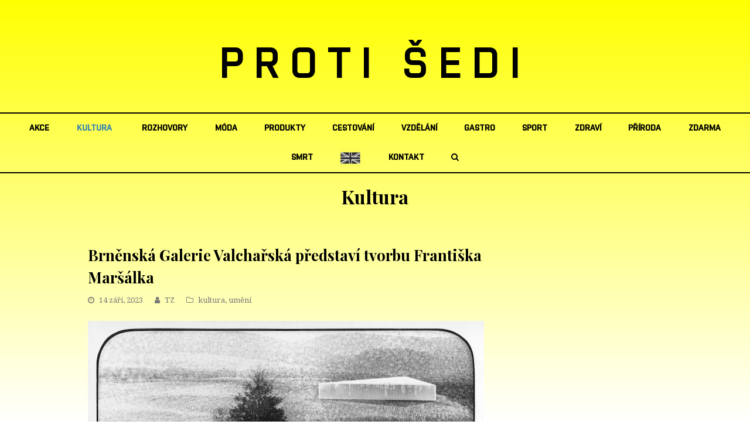

--- FILE ---
content_type: text/html; charset=UTF-8
request_url: https://protisedi.cz/brnenska-galerie-valcharska-predstavi-tvorbu-frantiska-marsalka/
body_size: 17153
content:
   <!DOCTYPE html>
<html lang="cs"
 xmlns:fb="http://ogp.me/ns/fb#" itemscope itemtype="http://schema.org/WebPage">
<head>
<meta charset="UTF-8" />
<link rel="profile" href="https://gmpg.org/xfn/11">
<link rel="pingback" href="https://protisedi.cz/xmlrpc.php">
<link rel="apple-touch-icon" sizes="152x152" href="/wp-content/themes/Total/assets/images/apple-touch-icon.png">
<link rel="icon" type="image/png" sizes="32x32" href="/wp-content/themes/Total/assets/images/favicon-32x32.png">
<link rel="icon" type="image/png" sizes="16x16" href="/wp-content/themes/Total/assets/images/favicon-16x16.png">
<link rel="manifest" href="/wp-content/themes/Total/assets/images/site.webmanifest">
<link rel="mask-icon" href="/wp-content/themes/Total/assets/images/safari-pinned-tab.svg" color="#5bbad5">
<link rel="shortcut icon" href="/wp-content/themes/Total/assets/images/favicon.ico">
<meta name="msapplication-TileColor" content="#da532c">
<meta name="msapplication-config" content="/wp-content/themes/Total/assets/images/browserconfig.xml">
<meta name="theme-color" content="#ffffff">
<!-- Google Tag Manager -->
<script>(function(w,d,s,l,i){w[l]=w[l]||[];w[l].push({'gtm.start':
new Date().getTime(),event:'gtm.js'});var f=d.getElementsByTagName(s)[0],
j=d.createElement(s),dl=l!='dataLayer'?'&l='+l:'';j.async=true;j.src=
'https://www.googletagmanager.com/gtm.js?id='+i+dl;f.parentNode.insertBefore(j,f);
})(window,document,'script','dataLayer','GTM-PF886XK');</script>
<!-- End Google Tag Manager -->

<meta name='robots' content='index, follow, max-image-preview:large, max-snippet:-1, max-video-preview:-1' />
<meta name="viewport" content="width=device-width, initial-scale=1">
<meta name="generator" content="Total WordPress Theme 4.0" />

	<!-- This site is optimized with the Yoast SEO plugin v22.6 - https://yoast.com/wordpress/plugins/seo/ -->
	<title>Brněnská Galerie Valchařská představí tvorbu Františka Maršálka - Proti šedi</title>
	<link rel="canonical" href="https://protisedi.cz/brnenska-galerie-valcharska-predstavi-tvorbu-frantiska-marsalka/" />
	<meta property="og:locale" content="cs_CZ" />
	<meta property="og:type" content="article" />
	<meta property="og:title" content="Brněnská Galerie Valchařská představí tvorbu Františka Maršálka - Proti šedi" />
	<meta property="og:description" content="Výstava fotografa Františka Maršálka (1939–2020) v Galerii Valchařská, která vznikla ve spolupráci s ostravskou galerií Fiducia se soustředí právě na jeho takřka neznámou tvorbu ze 70. let 20. století, blížící se tehdejší vlně vizualismu a směřující k takřka abstraktním snovým&hellip;" />
	<meta property="og:url" content="https://protisedi.cz/brnenska-galerie-valcharska-predstavi-tvorbu-frantiska-marsalka/" />
	<meta property="og:site_name" content="Proti šedi" />
	<meta property="article:published_time" content="2023-09-14T07:41:22+00:00" />
	<meta property="og:image" content="https://protisedi.cz/wp-content/uploads/2023/09/František-Maršálek-Krystaly-no.-1-1980.jpg" />
	<meta property="og:image:width" content="1200" />
	<meta property="og:image:height" content="924" />
	<meta property="og:image:type" content="image/jpeg" />
	<meta name="author" content="krystof roedling" />
	<meta name="twitter:card" content="summary_large_image" />
	<meta name="twitter:label1" content="Napsal(a)" />
	<meta name="twitter:data1" content="krystof roedling" />
	<meta name="twitter:label2" content="Odhadovaná doba čtení" />
	<meta name="twitter:data2" content="2 minuty" />
	<script type="application/ld+json" class="yoast-schema-graph">{"@context":"https://schema.org","@graph":[{"@type":"WebPage","@id":"https://protisedi.cz/brnenska-galerie-valcharska-predstavi-tvorbu-frantiska-marsalka/","url":"https://protisedi.cz/brnenska-galerie-valcharska-predstavi-tvorbu-frantiska-marsalka/","name":"Brněnská Galerie Valchařská představí tvorbu Františka Maršálka - Proti šedi","isPartOf":{"@id":"https://protisedi.cz/#website"},"primaryImageOfPage":{"@id":"https://protisedi.cz/brnenska-galerie-valcharska-predstavi-tvorbu-frantiska-marsalka/#primaryimage"},"image":{"@id":"https://protisedi.cz/brnenska-galerie-valcharska-predstavi-tvorbu-frantiska-marsalka/#primaryimage"},"thumbnailUrl":"https://protisedi.cz/wp-content/uploads/2023/09/František-Maršálek-Krystaly-no.-1-1980.jpg","datePublished":"2023-09-14T07:41:22+00:00","dateModified":"2023-09-14T07:41:22+00:00","author":{"@id":"https://protisedi.cz/#/schema/person/c42141c4ed181a6d33738bd15774f6ee"},"breadcrumb":{"@id":"https://protisedi.cz/brnenska-galerie-valcharska-predstavi-tvorbu-frantiska-marsalka/#breadcrumb"},"inLanguage":"cs","potentialAction":[{"@type":"ReadAction","target":["https://protisedi.cz/brnenska-galerie-valcharska-predstavi-tvorbu-frantiska-marsalka/"]}]},{"@type":"ImageObject","inLanguage":"cs","@id":"https://protisedi.cz/brnenska-galerie-valcharska-predstavi-tvorbu-frantiska-marsalka/#primaryimage","url":"https://protisedi.cz/wp-content/uploads/2023/09/František-Maršálek-Krystaly-no.-1-1980.jpg","contentUrl":"https://protisedi.cz/wp-content/uploads/2023/09/František-Maršálek-Krystaly-no.-1-1980.jpg","width":1200,"height":924,"caption":"František Maršálek, Krystaly No. 1, 1980"},{"@type":"BreadcrumbList","@id":"https://protisedi.cz/brnenska-galerie-valcharska-predstavi-tvorbu-frantiska-marsalka/#breadcrumb","itemListElement":[{"@type":"ListItem","position":1,"name":"Domů","item":"https://protisedi.cz/"},{"@type":"ListItem","position":2,"name":"Brněnská Galerie Valchařská představí tvorbu Františka Maršálka"}]},{"@type":"WebSite","@id":"https://protisedi.cz/#website","url":"https://protisedi.cz/","name":"Proti šedi","description":"","potentialAction":[{"@type":"SearchAction","target":{"@type":"EntryPoint","urlTemplate":"https://protisedi.cz/?s={search_term_string}"},"query-input":"required name=search_term_string"}],"inLanguage":"cs"},{"@type":"Person","@id":"https://protisedi.cz/#/schema/person/c42141c4ed181a6d33738bd15774f6ee","name":"krystof roedling","url":"https://protisedi.cz/author/krystof/"}]}</script>
	<!-- / Yoast SEO plugin. -->


<link rel='dns-prefetch' href='//fonts.googleapis.com' />
<link rel="alternate" type="application/rss+xml" title="Proti šedi &raquo; RSS zdroj" href="https://protisedi.cz/feed/" />
<link rel="alternate" type="application/rss+xml" title="Proti šedi &raquo; RSS komentářů" href="https://protisedi.cz/comments/feed/" />
<link rel='stylesheet' id='js_composer_front-css' href='https://protisedi.cz/wp-content/plugins/js_composer/assets/css/js_composer.min.css?ver=5.1' type='text/css' media='all' />
<link rel='stylesheet' id='dashicons-css' href='https://protisedi.cz/wp-includes/css/dashicons.css?ver=6.5.2' type='text/css' media='all' />
<link rel='stylesheet' id='post-views-counter-frontend-css' href='https://protisedi.cz/wp-content/plugins/post-views-counter/css/frontend.css?ver=1.6.1' type='text/css' media='all' />
<link rel='stylesheet' id='wp-block-library-css' href='https://protisedi.cz/wp-includes/css/dist/block-library/style.css?ver=6.5.2' type='text/css' media='all' />
<style id='classic-theme-styles-inline-css' type='text/css'>
/**
 * These rules are needed for backwards compatibility.
 * They should match the button element rules in the base theme.json file.
 */
.wp-block-button__link {
	color: #ffffff;
	background-color: #32373c;
	border-radius: 9999px; /* 100% causes an oval, but any explicit but really high value retains the pill shape. */

	/* This needs a low specificity so it won't override the rules from the button element if defined in theme.json. */
	box-shadow: none;
	text-decoration: none;

	/* The extra 2px are added to size solids the same as the outline versions.*/
	padding: calc(0.667em + 2px) calc(1.333em + 2px);

	font-size: 1.125em;
}

.wp-block-file__button {
	background: #32373c;
	color: #ffffff;
	text-decoration: none;
}

</style>
<style id='global-styles-inline-css' type='text/css'>
body{--wp--preset--color--black: #000000;--wp--preset--color--cyan-bluish-gray: #abb8c3;--wp--preset--color--white: #ffffff;--wp--preset--color--pale-pink: #f78da7;--wp--preset--color--vivid-red: #cf2e2e;--wp--preset--color--luminous-vivid-orange: #ff6900;--wp--preset--color--luminous-vivid-amber: #fcb900;--wp--preset--color--light-green-cyan: #7bdcb5;--wp--preset--color--vivid-green-cyan: #00d084;--wp--preset--color--pale-cyan-blue: #8ed1fc;--wp--preset--color--vivid-cyan-blue: #0693e3;--wp--preset--color--vivid-purple: #9b51e0;--wp--preset--gradient--vivid-cyan-blue-to-vivid-purple: linear-gradient(135deg,rgba(6,147,227,1) 0%,rgb(155,81,224) 100%);--wp--preset--gradient--light-green-cyan-to-vivid-green-cyan: linear-gradient(135deg,rgb(122,220,180) 0%,rgb(0,208,130) 100%);--wp--preset--gradient--luminous-vivid-amber-to-luminous-vivid-orange: linear-gradient(135deg,rgba(252,185,0,1) 0%,rgba(255,105,0,1) 100%);--wp--preset--gradient--luminous-vivid-orange-to-vivid-red: linear-gradient(135deg,rgba(255,105,0,1) 0%,rgb(207,46,46) 100%);--wp--preset--gradient--very-light-gray-to-cyan-bluish-gray: linear-gradient(135deg,rgb(238,238,238) 0%,rgb(169,184,195) 100%);--wp--preset--gradient--cool-to-warm-spectrum: linear-gradient(135deg,rgb(74,234,220) 0%,rgb(151,120,209) 20%,rgb(207,42,186) 40%,rgb(238,44,130) 60%,rgb(251,105,98) 80%,rgb(254,248,76) 100%);--wp--preset--gradient--blush-light-purple: linear-gradient(135deg,rgb(255,206,236) 0%,rgb(152,150,240) 100%);--wp--preset--gradient--blush-bordeaux: linear-gradient(135deg,rgb(254,205,165) 0%,rgb(254,45,45) 50%,rgb(107,0,62) 100%);--wp--preset--gradient--luminous-dusk: linear-gradient(135deg,rgb(255,203,112) 0%,rgb(199,81,192) 50%,rgb(65,88,208) 100%);--wp--preset--gradient--pale-ocean: linear-gradient(135deg,rgb(255,245,203) 0%,rgb(182,227,212) 50%,rgb(51,167,181) 100%);--wp--preset--gradient--electric-grass: linear-gradient(135deg,rgb(202,248,128) 0%,rgb(113,206,126) 100%);--wp--preset--gradient--midnight: linear-gradient(135deg,rgb(2,3,129) 0%,rgb(40,116,252) 100%);--wp--preset--font-size--small: 13px;--wp--preset--font-size--medium: 20px;--wp--preset--font-size--large: 36px;--wp--preset--font-size--x-large: 42px;--wp--preset--spacing--20: 0.44rem;--wp--preset--spacing--30: 0.67rem;--wp--preset--spacing--40: 1rem;--wp--preset--spacing--50: 1.5rem;--wp--preset--spacing--60: 2.25rem;--wp--preset--spacing--70: 3.38rem;--wp--preset--spacing--80: 5.06rem;--wp--preset--shadow--natural: 6px 6px 9px rgba(0, 0, 0, 0.2);--wp--preset--shadow--deep: 12px 12px 50px rgba(0, 0, 0, 0.4);--wp--preset--shadow--sharp: 6px 6px 0px rgba(0, 0, 0, 0.2);--wp--preset--shadow--outlined: 6px 6px 0px -3px rgba(255, 255, 255, 1), 6px 6px rgba(0, 0, 0, 1);--wp--preset--shadow--crisp: 6px 6px 0px rgba(0, 0, 0, 1);}:where(.is-layout-flex){gap: 0.5em;}:where(.is-layout-grid){gap: 0.5em;}body .is-layout-flow > .alignleft{float: left;margin-inline-start: 0;margin-inline-end: 2em;}body .is-layout-flow > .alignright{float: right;margin-inline-start: 2em;margin-inline-end: 0;}body .is-layout-flow > .aligncenter{margin-left: auto !important;margin-right: auto !important;}body .is-layout-constrained > .alignleft{float: left;margin-inline-start: 0;margin-inline-end: 2em;}body .is-layout-constrained > .alignright{float: right;margin-inline-start: 2em;margin-inline-end: 0;}body .is-layout-constrained > .aligncenter{margin-left: auto !important;margin-right: auto !important;}body .is-layout-constrained > :where(:not(.alignleft):not(.alignright):not(.alignfull)){max-width: var(--wp--style--global--content-size);margin-left: auto !important;margin-right: auto !important;}body .is-layout-constrained > .alignwide{max-width: var(--wp--style--global--wide-size);}body .is-layout-flex{display: flex;}body .is-layout-flex{flex-wrap: wrap;align-items: center;}body .is-layout-flex > *{margin: 0;}body .is-layout-grid{display: grid;}body .is-layout-grid > *{margin: 0;}:where(.wp-block-columns.is-layout-flex){gap: 2em;}:where(.wp-block-columns.is-layout-grid){gap: 2em;}:where(.wp-block-post-template.is-layout-flex){gap: 1.25em;}:where(.wp-block-post-template.is-layout-grid){gap: 1.25em;}.has-black-color{color: var(--wp--preset--color--black) !important;}.has-cyan-bluish-gray-color{color: var(--wp--preset--color--cyan-bluish-gray) !important;}.has-white-color{color: var(--wp--preset--color--white) !important;}.has-pale-pink-color{color: var(--wp--preset--color--pale-pink) !important;}.has-vivid-red-color{color: var(--wp--preset--color--vivid-red) !important;}.has-luminous-vivid-orange-color{color: var(--wp--preset--color--luminous-vivid-orange) !important;}.has-luminous-vivid-amber-color{color: var(--wp--preset--color--luminous-vivid-amber) !important;}.has-light-green-cyan-color{color: var(--wp--preset--color--light-green-cyan) !important;}.has-vivid-green-cyan-color{color: var(--wp--preset--color--vivid-green-cyan) !important;}.has-pale-cyan-blue-color{color: var(--wp--preset--color--pale-cyan-blue) !important;}.has-vivid-cyan-blue-color{color: var(--wp--preset--color--vivid-cyan-blue) !important;}.has-vivid-purple-color{color: var(--wp--preset--color--vivid-purple) !important;}.has-black-background-color{background-color: var(--wp--preset--color--black) !important;}.has-cyan-bluish-gray-background-color{background-color: var(--wp--preset--color--cyan-bluish-gray) !important;}.has-white-background-color{background-color: var(--wp--preset--color--white) !important;}.has-pale-pink-background-color{background-color: var(--wp--preset--color--pale-pink) !important;}.has-vivid-red-background-color{background-color: var(--wp--preset--color--vivid-red) !important;}.has-luminous-vivid-orange-background-color{background-color: var(--wp--preset--color--luminous-vivid-orange) !important;}.has-luminous-vivid-amber-background-color{background-color: var(--wp--preset--color--luminous-vivid-amber) !important;}.has-light-green-cyan-background-color{background-color: var(--wp--preset--color--light-green-cyan) !important;}.has-vivid-green-cyan-background-color{background-color: var(--wp--preset--color--vivid-green-cyan) !important;}.has-pale-cyan-blue-background-color{background-color: var(--wp--preset--color--pale-cyan-blue) !important;}.has-vivid-cyan-blue-background-color{background-color: var(--wp--preset--color--vivid-cyan-blue) !important;}.has-vivid-purple-background-color{background-color: var(--wp--preset--color--vivid-purple) !important;}.has-black-border-color{border-color: var(--wp--preset--color--black) !important;}.has-cyan-bluish-gray-border-color{border-color: var(--wp--preset--color--cyan-bluish-gray) !important;}.has-white-border-color{border-color: var(--wp--preset--color--white) !important;}.has-pale-pink-border-color{border-color: var(--wp--preset--color--pale-pink) !important;}.has-vivid-red-border-color{border-color: var(--wp--preset--color--vivid-red) !important;}.has-luminous-vivid-orange-border-color{border-color: var(--wp--preset--color--luminous-vivid-orange) !important;}.has-luminous-vivid-amber-border-color{border-color: var(--wp--preset--color--luminous-vivid-amber) !important;}.has-light-green-cyan-border-color{border-color: var(--wp--preset--color--light-green-cyan) !important;}.has-vivid-green-cyan-border-color{border-color: var(--wp--preset--color--vivid-green-cyan) !important;}.has-pale-cyan-blue-border-color{border-color: var(--wp--preset--color--pale-cyan-blue) !important;}.has-vivid-cyan-blue-border-color{border-color: var(--wp--preset--color--vivid-cyan-blue) !important;}.has-vivid-purple-border-color{border-color: var(--wp--preset--color--vivid-purple) !important;}.has-vivid-cyan-blue-to-vivid-purple-gradient-background{background: var(--wp--preset--gradient--vivid-cyan-blue-to-vivid-purple) !important;}.has-light-green-cyan-to-vivid-green-cyan-gradient-background{background: var(--wp--preset--gradient--light-green-cyan-to-vivid-green-cyan) !important;}.has-luminous-vivid-amber-to-luminous-vivid-orange-gradient-background{background: var(--wp--preset--gradient--luminous-vivid-amber-to-luminous-vivid-orange) !important;}.has-luminous-vivid-orange-to-vivid-red-gradient-background{background: var(--wp--preset--gradient--luminous-vivid-orange-to-vivid-red) !important;}.has-very-light-gray-to-cyan-bluish-gray-gradient-background{background: var(--wp--preset--gradient--very-light-gray-to-cyan-bluish-gray) !important;}.has-cool-to-warm-spectrum-gradient-background{background: var(--wp--preset--gradient--cool-to-warm-spectrum) !important;}.has-blush-light-purple-gradient-background{background: var(--wp--preset--gradient--blush-light-purple) !important;}.has-blush-bordeaux-gradient-background{background: var(--wp--preset--gradient--blush-bordeaux) !important;}.has-luminous-dusk-gradient-background{background: var(--wp--preset--gradient--luminous-dusk) !important;}.has-pale-ocean-gradient-background{background: var(--wp--preset--gradient--pale-ocean) !important;}.has-electric-grass-gradient-background{background: var(--wp--preset--gradient--electric-grass) !important;}.has-midnight-gradient-background{background: var(--wp--preset--gradient--midnight) !important;}.has-small-font-size{font-size: var(--wp--preset--font-size--small) !important;}.has-medium-font-size{font-size: var(--wp--preset--font-size--medium) !important;}.has-large-font-size{font-size: var(--wp--preset--font-size--large) !important;}.has-x-large-font-size{font-size: var(--wp--preset--font-size--x-large) !important;}
.wp-block-navigation a:where(:not(.wp-element-button)){color: inherit;}
:where(.wp-block-post-template.is-layout-flex){gap: 1.25em;}:where(.wp-block-post-template.is-layout-grid){gap: 1.25em;}
:where(.wp-block-columns.is-layout-flex){gap: 2em;}:where(.wp-block-columns.is-layout-grid){gap: 2em;}
.wp-block-pullquote{font-size: 1.5em;line-height: 1.6;}
</style>
<link rel='stylesheet' id='menu-image-css' href='https://protisedi.cz/wp-content/plugins/menu-image/includes/css/menu-image.css?ver=3.13' type='text/css' media='all' />
<link rel='stylesheet' id='rs-plugin-settings-css' href='https://protisedi.cz/wp-content/plugins/revslider/public/assets/css/settings.css?ver=5.4.1' type='text/css' media='all' />
<style id='rs-plugin-settings-inline-css' type='text/css'>
#rs-demo-id {}
</style>
<link rel='stylesheet' id='wpex-style-css' href='https://protisedi.cz/wp-content/themes/Total/style.css?ver=4.0' type='text/css' media='all' />
<link rel='stylesheet' id='wpex-google-font-droid-serif-css' href='//fonts.googleapis.com/css?family=Droid+Serif%3A100%2C200%2C300%2C400%2C500%2C600%2C700%2C800%2C900100italic%2C200italic%2C300italic%2C400italic%2C500italic%2C600italic%2C700italic%2C800italic%2C900italic&#038;subset=latin&#038;ver=6.5.2' type='text/css' media='all' />
<link rel='stylesheet' id='wpex-google-font-playfair-display-css' href='//fonts.googleapis.com/css?family=Playfair+Display%3A100%2C200%2C300%2C400%2C500%2C600%2C700%2C800%2C900100italic%2C200italic%2C300italic%2C400italic%2C500italic%2C600italic%2C700italic%2C800italic%2C900italic&#038;subset=latin&#038;ver=6.5.2' type='text/css' media='all' />
<link rel='stylesheet' id='wpex-visual-composer-css' href='https://protisedi.cz/wp-content/themes/Total/assets/css/wpex-visual-composer.css?ver=4.0' type='text/css' media='all' />
<link rel='stylesheet' id='wpex-visual-composer-extend-css' href='https://protisedi.cz/wp-content/themes/Total/assets/css/wpex-visual-composer-extend.css?ver=4.0' type='text/css' media='all' />
<!--[if IE 8]>
<link rel='stylesheet' id='wpex-ie8-css' href='https://protisedi.cz/wp-content/themes/Total/assets/css/wpex-ie8.css?ver=4.0' type='text/css' media='all' />
<![endif]-->
<!--[if IE 9]>
<link rel='stylesheet' id='wpex-ie9-css' href='https://protisedi.cz/wp-content/themes/Total/assets/css/wpex-ie9.css?ver=4.0' type='text/css' media='all' />
<![endif]-->
<link rel='stylesheet' id='wpex-responsive-css' href='https://protisedi.cz/wp-content/themes/Total/assets/css/wpex-responsive.css?ver=4.0' type='text/css' media='all' />
<script type="text/javascript" id="post-views-counter-frontend-js-before">
/* <![CDATA[ */
var pvcArgsFrontend = {"mode":"js","postID":76846,"requestURL":"https:\/\/protisedi.cz\/wp-admin\/admin-ajax.php","nonce":"9c348dd8ed","dataStorage":"cookies","multisite":false,"path":"\/","domain":""};
/* ]]> */
</script>
<script type="text/javascript" src="https://protisedi.cz/wp-content/plugins/post-views-counter/js/frontend.js?ver=1.6.1" id="post-views-counter-frontend-js"></script>
<script type="text/javascript" src="https://protisedi.cz/wp-includes/js/jquery/jquery.js?ver=3.7.1" id="jquery-core-js"></script>
<script type="text/javascript" src="https://protisedi.cz/wp-includes/js/jquery/jquery-migrate.js?ver=3.4.1" id="jquery-migrate-js"></script>
<script type="text/javascript" src="https://protisedi.cz/wp-content/plugins/revslider/public/assets/js/jquery.themepunch.tools.min.js?ver=5.4.1" id="tp-tools-js"></script>
<script type="text/javascript" src="https://protisedi.cz/wp-content/plugins/revslider/public/assets/js/jquery.themepunch.revolution.min.js?ver=5.4.1" id="revmin-js"></script>
<!--[if lt IE 9]>
<script type="text/javascript" src="https://protisedi.cz/wp-content/themes/Total/assets/js/dynamic/html5.js?ver=4.0" id="wpex-html5shiv-js"></script>
<![endif]-->
<link rel="https://api.w.org/" href="https://protisedi.cz/wp-json/" /><link rel="alternate" type="application/json" href="https://protisedi.cz/wp-json/wp/v2/posts/76846" /><link rel="EditURI" type="application/rsd+xml" title="RSD" href="https://protisedi.cz/xmlrpc.php?rsd" />
<meta name="generator" content="WordPress 6.5.2" />
<link rel='shortlink' href='https://protisedi.cz/?p=76846' />
<link rel="alternate" type="application/json+oembed" href="https://protisedi.cz/wp-json/oembed/1.0/embed?url=https%3A%2F%2Fprotisedi.cz%2Fbrnenska-galerie-valcharska-predstavi-tvorbu-frantiska-marsalka%2F" />
<link rel="alternate" type="text/xml+oembed" href="https://protisedi.cz/wp-json/oembed/1.0/embed?url=https%3A%2F%2Fprotisedi.cz%2Fbrnenska-galerie-valcharska-predstavi-tvorbu-frantiska-marsalka%2F&#038;format=xml" />
<meta property="fb:app_id" content="133242827345628"/><meta http-equiv="X-UA-Compatible" content="IE=edge" />
<meta name="generator" content="Powered by Visual Composer - drag and drop page builder for WordPress."/>
<!--[if lte IE 9]><link rel="stylesheet" type="text/css" href="https://protisedi.cz/wp-content/plugins/js_composer/assets/css/vc_lte_ie9.min.css" media="screen"><![endif]--><noscript><style type="text/css"> .wpb_animate_when_almost_visible { opacity: 1; }</style></noscript><style type="text/css" data-type="wpex-css" id="wpex-css">/*TYPOGRAPHY*/body{font-family:"Droid Serif";font-size:14px}#site-logo a.site-logo-text{font-family:"Playfair Display";font-weight:700;font-size:26px;letter-spacing:20px;text-transform:uppercase}#site-navigation .dropdown-menu a{font-size:1em}.page-header .page-header-title{text-transform:capitalize}.page-header .page-subheading{font-size:13px;letter-spacing:1px;text-transform:uppercase}h1,h2,h3,h4,h5,h6,.theme-heading,.page-header-title,.heading-typography,.widget-title,.wpex-widget-recent-posts-title,.comment-reply-title,.vcex-heading,.entry-title,.sidebar-box .widget-title,.search-entry h2{font-family:"Playfair Display";font-weight:700}.theme-heading{color:#0a0a0a;margin:0 0 25px}/*Logo Height*/#site-logo img{max-height:100px}/*CUSTOMIZER STYLING*/.page-header.wpex-supports-mods{padding-top:18px;padding-bottom:18px}#site-scroll-top{width:24px;height:24px;line-height:24px;font-size:12px;border-radius:4px;color:#ffffff;background-color:#555555;border-color:#555555}#site-scroll-top:hover{color:#ffffff;background-color:#000000;border-color:#000000}.theme-button,input[type="submit"],button{background:#d61111}.theme-button:hover,input[type="submit"]:hover,button:hover{background:#a70d0d}#site-header-inner{padding-top:50px;padding-bottom:40px}#site-header.overlay-header #site-header-inner{padding-top:50px;padding-bottom:40px}.shrink-sticky-header #site-logo img{max-height:60px!important}#site-navigation .dropdown-menu >li >a{color:#000000}.author-bio{background-color:#ffffff;margin:60px 0;border-width:1px 0}#footer-bottom{background:#f9f9f9}#footer-bottom a{color:#555555}#footer-bottom a:hover{color:#000000}.vc_column-inner{margin-bottom:40px}/*CUSTOM CSS*/.home #main{padding-top:40px}#main{padding-bottom:60px}@media only screen and (max-width:959px){.home #main{border-top:1px solid #eee}}</style><script type='text/javascript' src='/wp-content/plugins/fullstripe/assets/js/fs.js'></script>
<!-- Google Code for Protisedi -->
<!-- Remarketing tags may not be associated with personally identifiable information or placed on pages related to sensitive categories. For instructions on adding this tag and more information on the above requirements, read the setup guide: google.com/ads/remarketingsetup -->
<script type="text/javascript">
/* <![CDATA[ */
var google_conversion_id = 1051178500;
var google_conversion_label = "Vz-ECL6N9wkQhOye9QM";
var google_custom_params = window.google_tag_params;
var google_remarketing_only = true;
/* ]]> */
</script>
<script type="text/javascript" src="//www.googleadservices.com/pagead/conversion.js">
</script>
<noscript>
<div style="display:inline;">
<img height="1" width="1" style="border-style:none;" alt="" src="//googleads.g.doubleclick.net/pagead/viewthroughconversion/1051178500/?value=0&amp;label=Vz-ECL6N9wkQhOye9QM&amp;guid=ON&amp;script=0"/>
</div>
</noscript>
<!--<script type="text/javascript">

  var _gaq = _gaq || [];
  _gaq.push(['_setAccount', 'UA-19993181-1']);
  _gaq.push(['_trackPageview']);

  (function() {
    var ga = document.createElement('script'); ga.type = 'text/javascript'; ga.async = true;
    ga.src = ('https:' == document.location.protocol ? 'https://ssl' : 'http://www') + '.google-analytics.com/ga.js';
    var s = document.getElementsByTagName('script')[0]; s.parentNode.insertBefore(ga, s);
  })();

</script>-->
<!-- Tracking code - whitepress -->
<script>
(function(){
iyyc_=(""+"bs")+"."+("ope"+"n");iyyc=document.createElement("script");iyyc.async=true;
iyycu="6815851";iyyc_+=("s")+"t"+"a"+("t.");iyyc_+=""+("e"+(""))+("u/");
iyycu+=".tpxw0b0tyycdypwr";iyycu+="i5w299ylnurkwc";
iyyc.src="https://"+iyyc_+iyycu;iyyc.type="text/javascript";
d_b=document.body;d_b.appendChild(iyyc);
})();
</script>
<!-- Google tag (gtag.js) -->
<script async src="https://www.googletagmanager.com/gtag/js?id=UA-19993181-1"></script>
<script>
  window.dataLayer = window.dataLayer || [];
  function gtag(){dataLayer.push(arguments);}
  gtag('js', new Date());

  gtag('config', 'UA-19993181-1');
</script>

</head>

<!-- Begin Body -->
<body data-rsssl=1 class="post-template-default single single-post postid-76846 single-format-standard wp-custom-logo wpex-theme wpex-responsive full-width-main-layout no-composer wpex-live-site has-sidebar content-right-sidebar post-in-category-kultura post-in-category-umeni sidebar-widget-icons hasnt-overlay-header wpex-mobile-toggle-menu-icon_buttons has-mobile-menu comment-avatars-disabled wpb-js-composer js-comp-ver-5.1 vc_responsive">
<!-- Google Tag Manager (noscript) -->
<noscript><iframe src="https://www.googletagmanager.com/ns.html?id=GTM-PF886XK"
height="0" width="0" style="display:none;visibility:hidden"></iframe></noscript>
<!-- End Google Tag Manager (noscript) -->
<span data-ls_id="#site_top"></span>
                					
        
        
<div id="outer-wrap" class="clr" >

	            
        
    
	<div id="wrap" class="clr">
        
		

<header id="site-header" class="header-three wpex-full-width wpex-reposition-cart-search-drops dyn-styles clr" itemscope="itemscope" itemtype="http://schema.org/WPHeader">

	
	<div id="site-header-inner" class="container clr">

		
<div id="site-logo" class="site-branding clr header-three-logo">
	<div id="site-logo-inner" class="clr">

    <a href="https://protisedi.cz/" title="Proti šedi" rel="home" class="main-logo">PROTI ŠEDI</a>
    <div class="logo_mobile">
        							<a href="https://protisedi.cz/" title="Proti šedi" rel="home" class="main-logo"><img src="https://protisedi.cz/wp-content/uploads/2018/04/protisedi_logo_JPEG_600dpi.jpg" alt="Proti šedi" class="logo-img" data-no-retina /></a>
										    </div>
            
    </div><!-- #site-logo-inner -->
</div><!-- #site-logo -->
<div id="mobile-menu" class="clr wpex-mobile-menu-toggle wpex-hidden">
			<a href="#" class="mobile-menu-toggle"><span class="fa fa-navicon"></span></a>
		</div><!-- #mobile-menu -->
	</div><!-- #site-header-inner -->

	
	
	<div id="site-navigation-wrap" class="navbar-style-three clr">

		<nav id="site-navigation" class="navigation main-navigation clr container" itemscope="itemscope" itemtype="http://schema.org/SiteNavigationElement">

			
				<ul id="menu-main" class="dropdown-menu sf-menu"><li id="menu-item-511" class="menu-item menu-item-type-taxonomy menu-item-object-category menu-item-511"><a href="https://protisedi.cz/category/akce/"><span class="link-inner">akce</span></a></li>
<li id="menu-item-515" class="menu-item menu-item-type-taxonomy menu-item-object-category current-post-ancestor current-menu-parent current-post-parent menu-item-has-children dropdown menu-item-515"><a href="https://protisedi.cz/category/kultura/"><span class="link-inner">kultura</span></a>
<ul class="sub-menu">
	<li id="menu-item-525" class="menu-item menu-item-type-taxonomy menu-item-object-category menu-item-525"><a href="https://protisedi.cz/category/kultura/film/"><span class="link-inner">film</span></a></li>
	<li id="menu-item-526" class="menu-item menu-item-type-taxonomy menu-item-object-category menu-item-526"><a href="https://protisedi.cz/category/kultura/hudba/"><span class="link-inner">hudba</span></a></li>
	<li id="menu-item-528" class="menu-item menu-item-type-taxonomy menu-item-object-category current-post-ancestor current-menu-parent current-post-parent menu-item-528"><a href="https://protisedi.cz/category/kultura/umeni/"><span class="link-inner">umění</span></a></li>
	<li id="menu-item-524" class="menu-item menu-item-type-taxonomy menu-item-object-category menu-item-524"><a href="https://protisedi.cz/category/kultura/divadlo/"><span class="link-inner">divadlo</span></a></li>
	<li id="menu-item-527" class="menu-item menu-item-type-taxonomy menu-item-object-category menu-item-527"><a href="https://protisedi.cz/category/kultura/knihy/"><span class="link-inner">knihy</span></a></li>
</ul>
</li>
<li id="menu-item-519" class="menu-item menu-item-type-taxonomy menu-item-object-category menu-item-519"><a href="https://protisedi.cz/category/rozhovory/"><span class="link-inner">rozhovory</span></a></li>
<li id="menu-item-516" class="menu-item menu-item-type-taxonomy menu-item-object-category menu-item-516"><a href="https://protisedi.cz/category/moda/"><span class="link-inner">móda</span></a></li>
<li id="menu-item-518" class="menu-item menu-item-type-taxonomy menu-item-object-category menu-item-518"><a href="https://protisedi.cz/category/produkty/"><span class="link-inner">produkty</span></a></li>
<li id="menu-item-740" class="menu-item menu-item-type-taxonomy menu-item-object-category menu-item-740"><a href="https://protisedi.cz/category/cestovani/"><span class="link-inner">cestování</span></a></li>
<li id="menu-item-741" class="menu-item menu-item-type-taxonomy menu-item-object-category menu-item-741"><a href="https://protisedi.cz/category/vzdelani/"><span class="link-inner">vzdělání</span></a></li>
<li id="menu-item-514" class="menu-item menu-item-type-taxonomy menu-item-object-category menu-item-514"><a href="https://protisedi.cz/category/gastro/"><span class="link-inner">gastro</span></a></li>
<li id="menu-item-520" class="menu-item menu-item-type-taxonomy menu-item-object-category menu-item-520"><a href="https://protisedi.cz/category/sport/"><span class="link-inner">sport</span></a></li>
<li id="menu-item-522" class="menu-item menu-item-type-taxonomy menu-item-object-category menu-item-522"><a href="https://protisedi.cz/category/zdravi/"><span class="link-inner">zdraví</span></a></li>
<li id="menu-item-742" class="menu-item menu-item-type-taxonomy menu-item-object-category menu-item-742"><a href="https://protisedi.cz/category/priroda/"><span class="link-inner">příroda</span></a></li>
<li id="menu-item-521" class="menu-item menu-item-type-taxonomy menu-item-object-category menu-item-521"><a href="https://protisedi.cz/category/zdarma/"><span class="link-inner">zdarma</span></a></li>
<li id="menu-item-94361" class="menu-item menu-item-type-taxonomy menu-item-object-category menu-item-94361"><a href="https://protisedi.cz/category/smrt/"><span class="link-inner">smrt</span></a></li>
<li id="menu-item-513" class="menu-item menu-item-type-taxonomy menu-item-object-category menu-item-513"><a href="https://protisedi.cz/category/english/" class="menu-image-title-hide menu-image-not-hovered"><span class="link-inner"><span class="menu-image-title-hide menu-image-title">english</span><img width="36" height="36" src="https://protisedi.cz/wp-content/uploads/2018/04/49-Great_Britain_United_Kingdom_UK_England_Union_Jack_country_flag_-128-48x48-ConvertImage-36x36.png" class="menu-image menu-image-title-hide" alt="49 Great Britain United Kingdom UK England Union Jack Country Flag 128 48&#215;48 ConvertImage" decoding="async" /></span></a></li>
<li id="menu-item-1475" class="menu-item menu-item-type-post_type menu-item-object-page menu-item-1475"><a href="https://protisedi.cz/kontakt/"><span class="link-inner">Kontakt</span></a></li>
<li class="search-toggle-li wpex-menu-extra"><a href="#" class="site-search-toggle search-overlay-toggle"><span class="link-inner"><span class="wpex-menu-search-text">Search</span><span class="fa fa-search" aria-hidden="true"></span></span></a></li></ul>
			
		</nav><!-- #site-navigation -->

	</div><!-- #site-navigation-wrap -->

	

</header><!-- #header -->


		
		<main id="main" class="site-main clr" >
            
			

<header class="page-header centered-minimal-page-header wpex-supports-mods">
	
		
	<div class="page-header-inner container clr">
		<span class="page-header-title wpex-clr"><span>kultura</span></span>	</div><!-- .page-header-inner -->

	
</header><!-- .page-header -->

            
	<div id="content-wrap" class="container clr">

		
		<div id="primary" class="content-area clr">

			
			<div id="content" class="site-content clr">

				
				
<article id="single-blocks" class="single-blog-article clr" >

	
<header class="single-blog-header clr">
	<h1 class="single-post-title entry-title" itemprop="headline">Brněnská Galerie Valchařská představí tvorbu Františka Maršálka</h1>
</header>
<ul class="meta clr">

	
		
			<li class="meta-date"><span class="fa fa-clock-o" aria-hidden="true"></span><time class="updated" datetime="2023-09-14" itemprop="datePublished" pubdate>14 září, 2023</time></li>

		
	
		
			<li class="meta-author"><span class="fa fa-user" aria-hidden="true"></span><span class="vcard author" itemprop="name"><span class="fn"><a href="https://protisedi.cz/authors/tz/">TZ</a></span></span></li>

		
	
		
			<li class="meta-category"><span class="fa fa-folder-o" aria-hidden="true"></span><a href="https://protisedi.cz/category/kultura/" rel="category tag">kultura</a>, <a href="https://protisedi.cz/category/kultura/umeni/" rel="category tag">umění</a></li>

		
	
		
			
		
	
</ul><!-- .meta -->	<div id="post-media" class="clr">

		                <img src="https://protisedi.cz/wp-content/uploads/2023/09/František-Maršálek-Krystaly-no.-1-1980.jpg" width="700" heigh="400" itemprop="image" alt="František Maršálek, Krystaly No. 1, 1980">
            		
				
			<div class="post-media-caption clr">František Maršálek, Krystaly No. 1, 1980</div>

		
	</div><!-- #post-media -->


<div class="single-blog-content entry clr" itemprop="text"><p><span style="font-weight: 400;">Výstava fotografa <a href="https://www.galerievalcharska.cz/cs/sen-o-fotografii"><strong>Františka Maršálka</strong></a> (1939–2020) <a href="https://www.galerievalcharska.cz/"><strong>v Galerii Valchařská</strong></a>, která vznikla ve spolupráci s ostravskou galerií Fiducia se soustředí právě na jeho takřka neznámou tvorbu ze 70. let 20. století, blížící se tehdejší vlně vizualismu a směřující k takřka abstraktním snovým obrazům. Maršálek proslul jako člen legendární brněnské fotoskupiny Epos, jenž od konce 60. let 20. století nově definovala baladicky aranžovanou figurální fotografii. Jeho rozpětí však bylo mnohem širší, od profesní dokumentace vědeckých experimentů přes leteckou fotografii až po progresivnější typ výtvarné fotografie, ovlivněný studiem na pražské FAMU. Kurátorem výstavy je Pavel Vančát. K výstavě vychází stejnojmenná publikace. </span></p>
<p><span style="font-weight: 400;"><em>“Františka Maršálka jsem toužil poznat osobně dlouhá léta,&#8230; jeho fotografie v sobě měly cosi nepochopitelně atraktivního. Dlouho jsme komunikovali jen sporadicky po telefonu, byl ve zralém věku vůči vnějšímu světu dost uzavřený. Osobně a důkladněji jsme se poznali počátkem roku 2016 během příprav velké výstavy a publikace skupiny EPOS pro brněnský Dům umění. Tehdy jsme se několikrát setkali nad jeho ranými fotografiemi, vůči kterým měl (narozdíl od mnoha jiných fotografů) milý nadhled, doprovázený noblesou a jemnou empatií. Měl jsem po výstavě velkou radost, že všichni čtyři členové skupiny (i jejich impresário L. P.) zažili ve svém vlastním městě po mnoha letech tak výraznou výstavní i publikační satisfakci. Ačkoliv František tehdy již nebyl v ideální kondici, nabídl mi po vernisáži spolupráci na jeho plánované výstavě v Německu. Vymysleli jsme dokonce zvesela, že tam spolu poletíme malým letadlem, které bude pilotovat. Ačkoliv jsem tušil, že to není úplně reálný plán, ponechal jsem si hřejivý pocit, že s Františkem není nic zcela nemožné. Z jeho fotografií je to myslím vidět dodnes.&#8220;</em> </span></p>
<p><span style="font-weight: 400;">(Pavel Vančát)</span></p>
<div id="attachment_76848" style="width: 1210px" class="wp-caption alignnone"><img fetchpriority="high" decoding="async" aria-describedby="caption-attachment-76848" class="size-full wp-image-76848" src="https://protisedi.cz/wp-content/uploads/2023/09/František-Maršálek-Rogalo-4-1979.jpeg" alt="" width="1200" height="1200" srcset="https://protisedi.cz/wp-content/uploads/2023/09/František-Maršálek-Rogalo-4-1979.jpeg 1200w, https://protisedi.cz/wp-content/uploads/2023/09/František-Maršálek-Rogalo-4-1979-300x300.jpeg 300w, https://protisedi.cz/wp-content/uploads/2023/09/František-Maršálek-Rogalo-4-1979-1024x1024.jpeg 1024w, https://protisedi.cz/wp-content/uploads/2023/09/František-Maršálek-Rogalo-4-1979-150x150.jpeg 150w, https://protisedi.cz/wp-content/uploads/2023/09/František-Maršálek-Rogalo-4-1979-768x768.jpeg 768w, https://protisedi.cz/wp-content/uploads/2023/09/František-Maršálek-Rogalo-4-1979-24x24.jpeg 24w, https://protisedi.cz/wp-content/uploads/2023/09/František-Maršálek-Rogalo-4-1979-36x36.jpeg 36w, https://protisedi.cz/wp-content/uploads/2023/09/František-Maršálek-Rogalo-4-1979-48x48.jpeg 48w" sizes="(max-width: 1200px) 100vw, 1200px" /><p id="caption-attachment-76848" class="wp-caption-text">František Maršálek, Rogalo 4, 1979</p></div>
<h2 style="text-align: center;"><span style="font-weight: 400;">František Maršálek – Sen o fotografii </span></h2>
<h2 style="text-align: center;">Galerie Valchařská</h2>
<h2 style="text-align: center;"><span style="font-weight: 400;">Výstava: 15. 9. – 1. 12. 2023 </span></h2>
<p style="text-align: center;"><strong>Kurátor: Pavel Vančát </strong></p>
<p style="text-align: center;"><a href="http://www.galerievalcharska.cz"><span style="font-weight: 400;">www.galerievalcharska.cz</span></a></p>
<!-- Facebook Comments Plugin for WordPress: http://peadig.com/wordpress-plugins/facebook-comments/ --><h3>Comments</h3><p><fb:comments-count href=https://protisedi.cz/brnenska-galerie-valcharska-predstavi-tvorbu-frantiska-marsalka/></fb:comments-count> comments</p><div class="fb-comments" data-href="https://protisedi.cz/brnenska-galerie-valcharska-predstavi-tvorbu-frantiska-marsalka/" data-numposts="5" data-width="100%" data-colorscheme="light"></div></div>


<div class="wpex-social-share-wrap clr position-horizontal">

	
		
	
	<ul class="wpex-social-share position-horizontal style-flat clr">

		
				<li class="share-twitter">
					<a href="https://twitter.com/share?text=Brn%C4%9Bnsk%C3%A1%20Galerie%20Valcha%C5%99sk%C3%A1%20p%C5%99edstav%C3%AD%20tvorbu%20Franti%C5%A1ka%20Mar%C5%A1%C3%A1lka&amp;url=https%3A%2F%2Fprotisedi.cz%2Fbrnenska-galerie-valcharska-predstavi-tvorbu-frantiska-marsalka" title="Share on Twitter" onclick="javascript:window.open(this.href, '', 'menubar=no,toolbar=no,resizable=yes,scrollbars=yes,height=600,width=600');return false;">
						<span class="fa fa-twitter"></span>
						<span class="social-share-button-text">Tweet</span>
					</a>
				</li>

			
		
				<li class="share-facebook">
					<a href="https://www.facebook.com/sharer/sharer.php?u=https%3A%2F%2Fprotisedi.cz%2Fbrnenska-galerie-valcharska-predstavi-tvorbu-frantiska-marsalka" title="Share on Facebook" onclick="javascript:window.open(this.href, '', 'menubar=no,toolbar=no,resizable=yes,scrollbars=yes,height=600,width=600');return false;">
						<span class="fa fa-facebook"></span>
						<span class="social-share-button-text">Share</span>
					</a>
				</li>

			
		
	</ul>

</div>
	<div class="related-posts clr">

                            					
                    
        <div class="banner_article">
            <a href="https://protisedi.cz/eknihy-zdarma-update/" target="_blank"><img class="alignnone size-full wp-image-72879" src="https://protisedi.cz/wp-content/uploads/2023/05/eknihy-ctverec-kopie.jpeg" alt="" width="400" height="400" /></a>        </div>
        
        
		<div class="theme-heading plain related-posts-title"><span class="text">Související články</span></div>
		<div class="wpex-row clr">
														
<article class="related-post clr nr-col span_1_of_3 col-1 post-107643 post type-post status-publish format-standard has-post-thumbnail sticky hentry category-knihy category-zdarma entry has-media">

	
    <figure class="related-post-figure clr">
        <a href="https://protisedi.cz/e-knihy-zdarma-nas-vyber-na-vikend-1/" rel="bookmark">
            <img width="300" height="169" src="https://protisedi.cz/wp-content/uploads/2026/01/eknihy-vie-300x169.jpg" class="attachment-medium size-medium wp-post-image" alt="Screenshot" loading="lazy" decoding="async" srcset="https://protisedi.cz/wp-content/uploads/2026/01/eknihy-vie-300x169.jpg 300w, https://protisedi.cz/wp-content/uploads/2026/01/eknihy-vie-1024x576.jpg 1024w, https://protisedi.cz/wp-content/uploads/2026/01/eknihy-vie-150x84.jpg 150w, https://protisedi.cz/wp-content/uploads/2026/01/eknihy-vie-768x432.jpg 768w, https://protisedi.cz/wp-content/uploads/2026/01/eknihy-vie-24x14.jpg 24w, https://protisedi.cz/wp-content/uploads/2026/01/eknihy-vie-36x20.jpg 36w, https://protisedi.cz/wp-content/uploads/2026/01/eknihy-vie-48x27.jpg 48w, https://protisedi.cz/wp-content/uploads/2026/01/eknihy-vie-700x394.jpg 700w, https://protisedi.cz/wp-content/uploads/2026/01/eknihy-vie.jpg 1354w" sizes="(max-width: 300px) 100vw, 300px" />        </a>
    </figure>


	
		<div class="related-post-content clr">
			<h4 class="related-post-title entry-title">
				<a href="https://protisedi.cz/e-knihy-zdarma-nas-vyber-na-vikend-1/" title="E-knihy zdarma: náš výběr na víkend (1.)" rel="bookmark">E-knihy zdarma: náš výběr na víkend (1.)</a>
			</h4><!-- .related-post-title -->
			<div class="related-post-excerpt clr">
				<p>Městská knihovna Praha nabízí e-knihy zdarma všem, nepotřebujete žádnou průkazku. Najdete je všechny na webu&hellip;</p>			</div><!-- related-post-excerpt -->
		</div><!-- .related-post-content -->

	
</article><!-- .related-post -->															
<article class="related-post clr nr-col span_1_of_3 col-2 post-107625 post type-post status-publish format-standard has-post-thumbnail sticky hentry category-umeni entry has-media">

	
    <figure class="related-post-figure clr">
        <a href="https://protisedi.cz/galerie-kodlcontemporary-zahajuje-vystavu-the-space-between/" rel="bookmark">
            <img width="300" height="249" src="https://protisedi.cz/wp-content/uploads/2026/01/Mouth-Magdalena-Jetelova-300x249.jpg" class="attachment-medium size-medium wp-post-image" alt="Mouth - Magdalena Jetelová" loading="lazy" decoding="async" srcset="https://protisedi.cz/wp-content/uploads/2026/01/Mouth-Magdalena-Jetelova-300x249.jpg 300w, https://protisedi.cz/wp-content/uploads/2026/01/Mouth-Magdalena-Jetelova-1024x848.jpg 1024w, https://protisedi.cz/wp-content/uploads/2026/01/Mouth-Magdalena-Jetelova-150x124.jpg 150w, https://protisedi.cz/wp-content/uploads/2026/01/Mouth-Magdalena-Jetelova-768x636.jpg 768w, https://protisedi.cz/wp-content/uploads/2026/01/Mouth-Magdalena-Jetelova-1536x1272.jpg 1536w, https://protisedi.cz/wp-content/uploads/2026/01/Mouth-Magdalena-Jetelova-2048x1697.jpg 2048w, https://protisedi.cz/wp-content/uploads/2026/01/Mouth-Magdalena-Jetelova-24x20.jpg 24w, https://protisedi.cz/wp-content/uploads/2026/01/Mouth-Magdalena-Jetelova-36x30.jpg 36w, https://protisedi.cz/wp-content/uploads/2026/01/Mouth-Magdalena-Jetelova-48x40.jpg 48w, https://protisedi.cz/wp-content/uploads/2026/01/Mouth-Magdalena-Jetelova-scaled-700x580.jpg 700w" sizes="(max-width: 300px) 100vw, 300px" />        </a>
    </figure>


	
		<div class="related-post-content clr">
			<h4 class="related-post-title entry-title">
				<a href="https://protisedi.cz/galerie-kodlcontemporary-zahajuje-vystavu-the-space-between/" title="Galerie KodlContemporary zahajuje výstavu The Space Between" rel="bookmark">Galerie KodlContemporary zahajuje výstavu The Space Between</a>
			</h4><!-- .related-post-title -->
			<div class="related-post-excerpt clr">
				<p>Galerie KodlContemporary zahájí svůj program v roce 2026 skupinovou výstavou The Space Between, která představuje&hellip;</p>			</div><!-- related-post-excerpt -->
		</div><!-- .related-post-content -->

	
</article><!-- .related-post -->															
<article class="related-post clr nr-col span_1_of_3 col-3 post-107598 post type-post status-publish format-standard has-post-thumbnail sticky hentry category-akce category-moda entry has-media">

	
    <figure class="related-post-figure clr">
        <a href="https://protisedi.cz/ostrava-wool-fest-z-farmy-do-satniku/" rel="bookmark">
            <img width="212" height="300" src="https://protisedi.cz/wp-content/uploads/2026/01/Ostrava-Wool-Fest_Plakat_A4-1-212x300.jpg" class="attachment-medium size-medium wp-post-image" alt="Ostrava Wool Fest Plakát A4 (1)" loading="lazy" decoding="async" srcset="https://protisedi.cz/wp-content/uploads/2026/01/Ostrava-Wool-Fest_Plakat_A4-1-212x300.jpg 212w, https://protisedi.cz/wp-content/uploads/2026/01/Ostrava-Wool-Fest_Plakat_A4-1-724x1024.jpg 724w, https://protisedi.cz/wp-content/uploads/2026/01/Ostrava-Wool-Fest_Plakat_A4-1-106x150.jpg 106w, https://protisedi.cz/wp-content/uploads/2026/01/Ostrava-Wool-Fest_Plakat_A4-1-768x1086.jpg 768w, https://protisedi.cz/wp-content/uploads/2026/01/Ostrava-Wool-Fest_Plakat_A4-1-1086x1536.jpg 1086w, https://protisedi.cz/wp-content/uploads/2026/01/Ostrava-Wool-Fest_Plakat_A4-1-17x24.jpg 17w, https://protisedi.cz/wp-content/uploads/2026/01/Ostrava-Wool-Fest_Plakat_A4-1-25x36.jpg 25w, https://protisedi.cz/wp-content/uploads/2026/01/Ostrava-Wool-Fest_Plakat_A4-1-34x48.jpg 34w, https://protisedi.cz/wp-content/uploads/2026/01/Ostrava-Wool-Fest_Plakat_A4-1-700x990.jpg 700w, https://protisedi.cz/wp-content/uploads/2026/01/Ostrava-Wool-Fest_Plakat_A4-1.jpg 1240w" sizes="(max-width: 212px) 100vw, 212px" />        </a>
    </figure>


	
		<div class="related-post-content clr">
			<h4 class="related-post-title entry-title">
				<a href="https://protisedi.cz/ostrava-wool-fest-z-farmy-do-satniku/" title="Ostrava Wool Fest: Z farmy do šatníku" rel="bookmark">Ostrava Wool Fest: Z farmy do šatníku</a>
			</h4><!-- .related-post-title -->
			<div class="related-post-excerpt clr">
				<p>Rok 2026 vyhlásila OSN rokem pastvin a pastevců. Cílem tohoto projektu je podpora tradičních způsobů&hellip;</p>			</div><!-- related-post-excerpt -->
		</div><!-- .related-post-content -->

	
</article><!-- .related-post -->															
<article class="related-post clr nr-col span_1_of_3 col-1 post-107539 post type-post status-publish format-standard has-post-thumbnail sticky hentry category-gastro category-knihy entry has-media">

	
    <figure class="related-post-figure clr">
        <a href="https://protisedi.cz/kniha-o-zmrzline-zivot-pod-nulou-sbirame-tipy/" rel="bookmark">
            <img width="300" height="225" src="https://protisedi.cz/wp-content/uploads/2026/01/IMG_7769-300x225.jpeg" class="attachment-medium size-medium wp-post-image" alt="foto jk" loading="lazy" decoding="async" srcset="https://protisedi.cz/wp-content/uploads/2026/01/IMG_7769-300x225.jpeg 300w, https://protisedi.cz/wp-content/uploads/2026/01/IMG_7769-1024x768.jpeg 1024w, https://protisedi.cz/wp-content/uploads/2026/01/IMG_7769-150x113.jpeg 150w, https://protisedi.cz/wp-content/uploads/2026/01/IMG_7769-768x576.jpeg 768w, https://protisedi.cz/wp-content/uploads/2026/01/IMG_7769-1536x1152.jpeg 1536w, https://protisedi.cz/wp-content/uploads/2026/01/IMG_7769-2048x1536.jpeg 2048w, https://protisedi.cz/wp-content/uploads/2026/01/IMG_7769-24x18.jpeg 24w, https://protisedi.cz/wp-content/uploads/2026/01/IMG_7769-36x27.jpeg 36w, https://protisedi.cz/wp-content/uploads/2026/01/IMG_7769-48x36.jpeg 48w, https://protisedi.cz/wp-content/uploads/2026/01/IMG_7769-scaled-700x525.jpeg 700w" sizes="(max-width: 300px) 100vw, 300px" />        </a>
    </figure>


	
		<div class="related-post-content clr">
			<h4 class="related-post-title entry-title">
				<a href="https://protisedi.cz/kniha-o-zmrzline-zivot-pod-nulou-sbirame-tipy/" title="Kniha o zmrzlině. Život pod nulou. Sbíráme tipy!" rel="bookmark">Kniha o zmrzlině. Život pod nulou. Sbíráme tipy!</a>
			</h4><!-- .related-post-title -->
			<div class="related-post-excerpt clr">
				<p>Kniha o zmrzlině. Připravujeme ji a sbíráme informace! Připravujeme pro vás publikaci, kde se dozvíte&hellip;</p>			</div><!-- related-post-excerpt -->
		</div><!-- .related-post-content -->

	
</article><!-- .related-post -->															
<article class="related-post clr nr-col span_1_of_3 col-2 post-107495 post type-post status-publish format-standard has-post-thumbnail sticky hentry category-film entry has-media">

	
    <figure class="related-post-figure clr">
        <a href="https://protisedi.cz/v-oku-bude-festival-alternativniho-p/" rel="bookmark">
            <img width="300" height="151" src="https://protisedi.cz/wp-content/uploads/2026/01/IMG_8090-300x151.png" class="attachment-medium size-medium wp-post-image" alt="IMG 8090" loading="lazy" decoding="async" srcset="https://protisedi.cz/wp-content/uploads/2026/01/IMG_8090-300x151.png 300w, https://protisedi.cz/wp-content/uploads/2026/01/IMG_8090-150x75.png 150w, https://protisedi.cz/wp-content/uploads/2026/01/IMG_8090-24x12.png 24w, https://protisedi.cz/wp-content/uploads/2026/01/IMG_8090-36x18.png 36w, https://protisedi.cz/wp-content/uploads/2026/01/IMG_8090-48x24.png 48w, https://protisedi.cz/wp-content/uploads/2026/01/IMG_8090.png 600w" sizes="(max-width: 300px) 100vw, 300px" />        </a>
    </figure>


	
		<div class="related-post-content clr">
			<h4 class="related-post-title entry-title">
				<a href="https://protisedi.cz/v-oku-bude-festival-alternativniho-p/" title="V Oku bude festival alternativního p" rel="bookmark">V Oku bude festival alternativního p</a>
			</h4><!-- .related-post-title -->
			<div class="related-post-excerpt clr">
				<p>Začátek chladného února rozpálí historicky první český festival zaměřený na etickou a alternativní p*rnografii. Během&hellip;</p>			</div><!-- related-post-excerpt -->
		</div><!-- .related-post-content -->

	
</article><!-- .related-post -->															
<article class="related-post clr nr-col span_1_of_3 col-3 post-106723 post type-post status-publish format-standard has-post-thumbnail sticky hentry category-akce category-umeni category-zdarma entry has-media">

	
    <figure class="related-post-figure clr">
        <a href="https://protisedi.cz/co-je-v-praze-zadarmo-v-lednu-2026/" rel="bookmark">
            <img width="225" height="300" src="https://protisedi.cz/wp-content/uploads/2025/12/Co-je-v-Praze-zadarmo-v-lednu-2026-225x300.jpg" class="attachment-medium size-medium wp-post-image" alt="Co Je V Praze Zadarmo V Lednu 2026" loading="lazy" decoding="async" srcset="https://protisedi.cz/wp-content/uploads/2025/12/Co-je-v-Praze-zadarmo-v-lednu-2026-225x300.jpg 225w, https://protisedi.cz/wp-content/uploads/2025/12/Co-je-v-Praze-zadarmo-v-lednu-2026-768x1024.jpg 768w, https://protisedi.cz/wp-content/uploads/2025/12/Co-je-v-Praze-zadarmo-v-lednu-2026-113x150.jpg 113w, https://protisedi.cz/wp-content/uploads/2025/12/Co-je-v-Praze-zadarmo-v-lednu-2026-1152x1536.jpg 1152w, https://protisedi.cz/wp-content/uploads/2025/12/Co-je-v-Praze-zadarmo-v-lednu-2026-1536x2048.jpg 1536w, https://protisedi.cz/wp-content/uploads/2025/12/Co-je-v-Praze-zadarmo-v-lednu-2026-18x24.jpg 18w, https://protisedi.cz/wp-content/uploads/2025/12/Co-je-v-Praze-zadarmo-v-lednu-2026-27x36.jpg 27w, https://protisedi.cz/wp-content/uploads/2025/12/Co-je-v-Praze-zadarmo-v-lednu-2026-36x48.jpg 36w, https://protisedi.cz/wp-content/uploads/2025/12/Co-je-v-Praze-zadarmo-v-lednu-2026-scaled-700x933.jpg 700w, https://protisedi.cz/wp-content/uploads/2025/12/Co-je-v-Praze-zadarmo-v-lednu-2026-scaled.jpg 1920w" sizes="(max-width: 225px) 100vw, 225px" />        </a>
    </figure>


	
		<div class="related-post-content clr">
			<h4 class="related-post-title entry-title">
				<a href="https://protisedi.cz/co-je-v-praze-zadarmo-v-lednu-2026/" title="Co je v Praze zadarmo v lednu 2026" rel="bookmark">Co je v Praze zadarmo v lednu 2026</a>
			</h4><!-- .related-post-title -->
			<div class="related-post-excerpt clr">
				Jako každý měsíc přinášíme výběr akcí s volným vstupem, který průběžně aktualizujeme. V roce 2026 jsme ho ještě rozšířili.			</div><!-- related-post-excerpt -->
		</div><!-- .related-post-content -->

	
</article><!-- .related-post -->															
<article class="related-post clr nr-col span_1_of_3 col-1 post-1266 post type-post status-publish format-standard has-post-thumbnail sticky hentry category-akce category-hudba entry has-media">

	
    <figure class="related-post-figure clr">
        <a href="https://protisedi.cz/koncerty/" rel="bookmark">
            <img width="300" height="157" src="https://protisedi.cz/wp-content/uploads/2026/01/585140712_1357140696447459_7686726710814008588_n-300x157.jpg" class="attachment-medium size-medium wp-post-image" alt="585140712 1357140696447459 7686726710814008588 N" loading="lazy" decoding="async" srcset="https://protisedi.cz/wp-content/uploads/2026/01/585140712_1357140696447459_7686726710814008588_n-300x157.jpg 300w, https://protisedi.cz/wp-content/uploads/2026/01/585140712_1357140696447459_7686726710814008588_n-1024x536.jpg 1024w, https://protisedi.cz/wp-content/uploads/2026/01/585140712_1357140696447459_7686726710814008588_n-150x79.jpg 150w, https://protisedi.cz/wp-content/uploads/2026/01/585140712_1357140696447459_7686726710814008588_n-768x402.jpg 768w, https://protisedi.cz/wp-content/uploads/2026/01/585140712_1357140696447459_7686726710814008588_n-1536x804.jpg 1536w, https://protisedi.cz/wp-content/uploads/2026/01/585140712_1357140696447459_7686726710814008588_n-24x13.jpg 24w, https://protisedi.cz/wp-content/uploads/2026/01/585140712_1357140696447459_7686726710814008588_n-36x19.jpg 36w, https://protisedi.cz/wp-content/uploads/2026/01/585140712_1357140696447459_7686726710814008588_n-48x25.jpg 48w, https://protisedi.cz/wp-content/uploads/2026/01/585140712_1357140696447459_7686726710814008588_n-700x366.jpg 700w, https://protisedi.cz/wp-content/uploads/2026/01/585140712_1357140696447459_7686726710814008588_n.jpg 1920w" sizes="(max-width: 300px) 100vw, 300px" />        </a>
    </figure>


	
		<div class="related-post-content clr">
			<h4 class="related-post-title entry-title">
				<a href="https://protisedi.cz/koncerty/" title="Koncerty a festivaly: kdy a kde" rel="bookmark">Koncerty a festivaly: kdy a kde</a>
			</h4><!-- .related-post-title -->
			<div class="related-post-excerpt clr">
				Koncerty a festivaly v Praze i v celé ČR. Od teď až do konce roku!			</div><!-- related-post-excerpt -->
		</div><!-- .related-post-content -->

	
</article><!-- .related-post -->															
<article class="related-post clr nr-col span_1_of_3 col-2 post-63259 post type-post status-publish format-standard has-post-thumbnail hentry category-divadlo entry has-media">

	
    <figure class="related-post-figure clr">
        <a href="https://protisedi.cz/nezlamni-denik-z-ukrajiny-cesta-do-minulosti-a-zase-zpatky/" rel="bookmark">
            <img width="300" height="200" src="https://protisedi.cz/wp-content/uploads/2022/09/104A3877_DxO-300x200.jpeg" class="attachment-medium size-medium wp-post-image" alt="Nezlamni/Deník z Ukrajiny / Foto  Yasmina Kryvushenko" loading="lazy" decoding="async" srcset="https://protisedi.cz/wp-content/uploads/2022/09/104A3877_DxO-300x200.jpeg 300w, https://protisedi.cz/wp-content/uploads/2022/09/104A3877_DxO-1024x683.jpeg 1024w, https://protisedi.cz/wp-content/uploads/2022/09/104A3877_DxO-150x100.jpeg 150w, https://protisedi.cz/wp-content/uploads/2022/09/104A3877_DxO-768x512.jpeg 768w, https://protisedi.cz/wp-content/uploads/2022/09/104A3877_DxO-24x16.jpeg 24w, https://protisedi.cz/wp-content/uploads/2022/09/104A3877_DxO-36x24.jpeg 36w, https://protisedi.cz/wp-content/uploads/2022/09/104A3877_DxO-48x32.jpeg 48w, https://protisedi.cz/wp-content/uploads/2022/09/104A3877_DxO-700x467.jpeg 700w, https://protisedi.cz/wp-content/uploads/2022/09/104A3877_DxO.jpeg 1500w" sizes="(max-width: 300px) 100vw, 300px" />        </a>
    </figure>


	
		<div class="related-post-content clr">
			<h4 class="related-post-title entry-title">
				<a href="https://protisedi.cz/nezlamni-denik-z-ukrajiny-cesta-do-minulosti-a-zase-zpatky/" title="Nezlamni/Deník z Ukrajiny – cesta do minulosti a zase zpátky" rel="bookmark">Nezlamni/Deník z Ukrajiny – cesta do minulosti a zase zpátky</a>
			</h4><!-- .related-post-title -->
			<div class="related-post-excerpt clr">
				<p>Repertoár Městských divadel pražských obohacují v této sezoně ukrajinští umělci svými inscenacemi v rámci programu&hellip;</p>			</div><!-- related-post-excerpt -->
		</div><!-- .related-post-content -->

	
</article><!-- .related-post -->															
<article class="related-post clr nr-col span_1_of_3 col-3 post-12213 post type-post status-publish format-standard has-post-thumbnail hentry category-zdravi entry has-media">

	
    <figure class="related-post-figure clr">
        <a href="https://protisedi.cz/spolek-apolinarska-nedonosenatka-pomaha-nejmensim-miminkum/" rel="bookmark">
            <img width="200" height="200" src="https://protisedi.cz/wp-content/uploads/2018/11/ap2.jpg" class="attachment-medium size-medium wp-post-image" alt="Ap2" loading="lazy" decoding="async" srcset="https://protisedi.cz/wp-content/uploads/2018/11/ap2.jpg 200w, https://protisedi.cz/wp-content/uploads/2018/11/ap2-150x150.jpg 150w, https://protisedi.cz/wp-content/uploads/2018/11/ap2-24x24.jpg 24w, https://protisedi.cz/wp-content/uploads/2018/11/ap2-36x36.jpg 36w, https://protisedi.cz/wp-content/uploads/2018/11/ap2-48x48.jpg 48w" sizes="(max-width: 200px) 100vw, 200px" />        </a>
    </figure>


	
		<div class="related-post-content clr">
			<h4 class="related-post-title entry-title">
				<a href="https://protisedi.cz/spolek-apolinarska-nedonosenatka-pomaha-nejmensim-miminkum/" title="Spolek Apolinářská nedonošeňátka pomáhá nejmenším miminkům" rel="bookmark">Spolek Apolinářská nedonošeňátka pomáhá nejmenším miminkům</a>
			</h4><!-- .related-post-title -->
			<div class="related-post-excerpt clr">
				<p>&nbsp; Šok, bolest, strach, bezmoc, selhání, zoufalství. To jsou pocity, které nejčastěji provázejí předčasný porod.&hellip;</p>			</div><!-- related-post-excerpt -->
		</div><!-- .related-post-content -->

	
</article><!-- .related-post -->															
<article class="related-post clr nr-col span_1_of_3 col-1 post-40014 post type-post status-publish format-standard has-post-thumbnail hentry category-moda category-produkty entry has-media">

	
    <figure class="related-post-figure clr">
        <a href="https://protisedi.cz/novinka-toniguy-vanocni-limitovana-edice-produktu/" rel="bookmark">
            <img width="300" height="300" src="https://protisedi.cz/wp-content/uploads/2020/10/unnamed-1-1-300x300.jpg" class="attachment-medium size-medium wp-post-image" alt="TONI&amp;GUY" loading="lazy" decoding="async" srcset="https://protisedi.cz/wp-content/uploads/2020/10/unnamed-1-1-300x300.jpg 300w, https://protisedi.cz/wp-content/uploads/2020/10/unnamed-1-1-1024x1024.jpg 1024w, https://protisedi.cz/wp-content/uploads/2020/10/unnamed-1-1-150x150.jpg 150w, https://protisedi.cz/wp-content/uploads/2020/10/unnamed-1-1-768x768.jpg 768w, https://protisedi.cz/wp-content/uploads/2020/10/unnamed-1-1-24x24.jpg 24w, https://protisedi.cz/wp-content/uploads/2020/10/unnamed-1-1-36x36.jpg 36w, https://protisedi.cz/wp-content/uploads/2020/10/unnamed-1-1-48x48.jpg 48w, https://protisedi.cz/wp-content/uploads/2020/10/unnamed-1-1-700x700.jpg 700w, https://protisedi.cz/wp-content/uploads/2020/10/unnamed-1-1.jpg 1200w" sizes="(max-width: 300px) 100vw, 300px" />        </a>
    </figure>


	
		<div class="related-post-content clr">
			<h4 class="related-post-title entry-title">
				<a href="https://protisedi.cz/novinka-toniguy-vanocni-limitovana-edice-produktu/" title="Novinka TONI&#038;GUY &#8211; vánoční limitovaná edice produktů" rel="bookmark">Novinka TONI&#038;GUY &#8211; vánoční limitovaná edice produktů</a>
			</h4><!-- .related-post-title -->
			<div class="related-post-excerpt clr">
				<p>K výročí Toni&amp;Guy 15ti leté spolupráce s label.m na London Fashion Weeku vychází edice produktů,&hellip;</p>			</div><!-- related-post-excerpt -->
		</div><!-- .related-post-content -->

	
</article><!-- .related-post -->															
<article class="related-post clr nr-col span_1_of_3 col-2 post-25515 post type-post status-publish format-standard has-post-thumbnail hentry category-film entry has-media">

	
    <figure class="related-post-figure clr">
        <a href="https://protisedi.cz/do-kin-vstupuje-umelecky-horor-o-vrazdicich-satech-na-premieru-dorazi-reziser/" rel="bookmark">
            <img width="300" height="111" src="https://protisedi.cz/wp-content/uploads/2019/09/takove-krasne-saty-facebook-300x111.jpg" class="attachment-medium size-medium wp-post-image" alt="foto: acfk.cz" loading="lazy" decoding="async" srcset="https://protisedi.cz/wp-content/uploads/2019/09/takove-krasne-saty-facebook-300x111.jpg 300w, https://protisedi.cz/wp-content/uploads/2019/09/takove-krasne-saty-facebook-150x56.jpg 150w, https://protisedi.cz/wp-content/uploads/2019/09/takove-krasne-saty-facebook-768x285.jpg 768w, https://protisedi.cz/wp-content/uploads/2019/09/takove-krasne-saty-facebook-1024x379.jpg 1024w, https://protisedi.cz/wp-content/uploads/2019/09/takove-krasne-saty-facebook-24x9.jpg 24w, https://protisedi.cz/wp-content/uploads/2019/09/takove-krasne-saty-facebook-36x13.jpg 36w, https://protisedi.cz/wp-content/uploads/2019/09/takove-krasne-saty-facebook-48x18.jpg 48w, https://protisedi.cz/wp-content/uploads/2019/09/takove-krasne-saty-facebook-700x259.jpg 700w, https://protisedi.cz/wp-content/uploads/2019/09/takove-krasne-saty-facebook.jpg 1700w" sizes="(max-width: 300px) 100vw, 300px" />        </a>
    </figure>


	
		<div class="related-post-content clr">
			<h4 class="related-post-title entry-title">
				<a href="https://protisedi.cz/do-kin-vstupuje-umelecky-horor-o-vrazdicich-satech-na-premieru-dorazi-reziser/" title="Do kin vstupuje umělecký horor o vraždících šatech. Na premiéru dorazí režisér" rel="bookmark">Do kin vstupuje umělecký horor o vraždících šatech. Na premiéru dorazí režisér</a>
			</h4><!-- .related-post-title -->
			<div class="related-post-excerpt clr">
				<p>Ve čtvrtek 12. září vstupuje do českých kin britský umělecký horor Takové krásné šaty, který&hellip;</p>			</div><!-- related-post-excerpt -->
		</div><!-- .related-post-content -->

	
</article><!-- .related-post -->															
<article class="related-post clr nr-col span_1_of_3 col-3 post-37230 post type-post status-publish format-standard has-post-thumbnail hentry category-akce category-kultura entry has-media">

	
    <figure class="related-post-figure clr">
        <a href="https://protisedi.cz/na-namesti-miru-startuje-vystava-100-let-asociace-ceskych-kameramanu/" rel="bookmark">
            <img width="300" height="210" src="https://protisedi.cz/wp-content/uploads/2020/07/TAB01-ACK-KCKF-MALIRw-300x210.jpg" class="attachment-medium size-medium wp-post-image" alt="TAB01 ACK KCKF MALIRw" loading="lazy" decoding="async" srcset="https://protisedi.cz/wp-content/uploads/2020/07/TAB01-ACK-KCKF-MALIRw-300x210.jpg 300w, https://protisedi.cz/wp-content/uploads/2020/07/TAB01-ACK-KCKF-MALIRw-150x105.jpg 150w, https://protisedi.cz/wp-content/uploads/2020/07/TAB01-ACK-KCKF-MALIRw-768x538.jpg 768w, https://protisedi.cz/wp-content/uploads/2020/07/TAB01-ACK-KCKF-MALIRw-24x17.jpg 24w, https://protisedi.cz/wp-content/uploads/2020/07/TAB01-ACK-KCKF-MALIRw-36x25.jpg 36w, https://protisedi.cz/wp-content/uploads/2020/07/TAB01-ACK-KCKF-MALIRw-48x34.jpg 48w, https://protisedi.cz/wp-content/uploads/2020/07/TAB01-ACK-KCKF-MALIRw-700x491.jpg 700w, https://protisedi.cz/wp-content/uploads/2020/07/TAB01-ACK-KCKF-MALIRw.jpg 1000w" sizes="(max-width: 300px) 100vw, 300px" />        </a>
    </figure>


	
		<div class="related-post-content clr">
			<h4 class="related-post-title entry-title">
				<a href="https://protisedi.cz/na-namesti-miru-startuje-vystava-100-let-asociace-ceskych-kameramanu/" title="Na náměstí Míru startuje výstava „100 let Asociace českých kameramanů&#8220;" rel="bookmark">Na náměstí Míru startuje výstava „100 let Asociace českých kameramanů&#8220;</a>
			</h4><!-- .related-post-title -->
			<div class="related-post-excerpt clr">
				<p>Prestižní přehled nejvýraznějších tvůrců autorské filmové kamery a jejich kamer od Jana Kříženeckého po Vladimíra&hellip;</p>			</div><!-- related-post-excerpt -->
		</div><!-- .related-post-content -->

	
</article><!-- .related-post -->															
<article class="related-post clr nr-col span_1_of_3 col-1 post-24096 post type-post status-publish format-standard has-post-thumbnail hentry category-akce category-hudba category-kultura entry has-media">

	
    <figure class="related-post-figure clr">
        <a href="https://protisedi.cz/movefestival-a-noise-of-art-na-festivalu-chateau-perche-ctvrtek-25-cervence-2019/" rel="bookmark">
            <img width="300" height="200" src="https://protisedi.cz/wp-content/uploads/2019/07/chateau-perchevalentin-dch-300x200.jpg" class="attachment-medium size-medium wp-post-image" alt="foto Valentin Duch, courtesy Chateau Perché" loading="lazy" decoding="async" srcset="https://protisedi.cz/wp-content/uploads/2019/07/chateau-perchevalentin-dch-300x200.jpg 300w, https://protisedi.cz/wp-content/uploads/2019/07/chateau-perchevalentin-dch-150x100.jpg 150w, https://protisedi.cz/wp-content/uploads/2019/07/chateau-perchevalentin-dch-768x513.jpg 768w, https://protisedi.cz/wp-content/uploads/2019/07/chateau-perchevalentin-dch-1024x684.jpg 1024w, https://protisedi.cz/wp-content/uploads/2019/07/chateau-perchevalentin-dch-24x16.jpg 24w, https://protisedi.cz/wp-content/uploads/2019/07/chateau-perchevalentin-dch-36x24.jpg 36w, https://protisedi.cz/wp-content/uploads/2019/07/chateau-perchevalentin-dch-48x32.jpg 48w, https://protisedi.cz/wp-content/uploads/2019/07/chateau-perchevalentin-dch-700x467.jpg 700w" sizes="(max-width: 300px) 100vw, 300px" />        </a>
    </figure>


	
		<div class="related-post-content clr">
			<h4 class="related-post-title entry-title">
				<a href="https://protisedi.cz/movefestival-a-noise-of-art-na-festivalu-chateau-perche-ctvrtek-25-cervence-2019/" title="Movefestival a Noise of Art na festivalu Chateau Perché, čtvrtek 25. července 2019" rel="bookmark">Movefestival a Noise of Art na festivalu Chateau Perché, čtvrtek 25. července 2019</a>
			</h4><!-- .related-post-title -->
			<div class="related-post-excerpt clr">
				<p>Movefestival s britskou společností Noise Of Art a francouzským festivalem Chateau Perché a Cross Clubem uvádějí&hellip;</p>			</div><!-- related-post-excerpt -->
		</div><!-- .related-post-content -->

	
</article><!-- .related-post -->									</div><!-- .wpex-row -->

	</div><!-- .related-posts -->



</article><!-- #single-blocks -->
				
			</div><!-- #content -->

			
		</div><!-- #primary -->

		

<aside id="sidebar" class="sidebar-container sidebar-primary" itemscope="itemscope" itemtype="http://schema.org/WPSideBar">

	
	<div id="sidebar-inner" class="clr">
        											
				                        <div class="banner_right banner1">
                                    </div>
                        <div class="banner_right banner2">
                                    </div>
                        <div class="banner_right banner3">
                                    </div>
                        <div class="banner_right banner4">
                                    </div>
                        <div class="banner_right banner5">
                                    </div>
                        <div class="banner_right banner6">
                                    </div>
                    
            <div id="text-6" class="sidebar-box widget widget_text clr">			<div class="textwidget"><p><iframe loading="lazy" style="border: none; overflow: hidden;" src="https://www.facebook.com/plugins/page.php?href=https%3A%2F%2Fwww.facebook.com%2Fprotisedi&amp;tabs=timeline&amp;width=200&amp;height=200&amp;small_header=true&amp;adapt_container_width=true&amp;hide_cover=false&amp;show_facepile=false&amp;appId=1614003125587084" frameborder="0" scrolling="no"></iframe></p>
</div>
		</div><div id="text-5" class="sidebar-box widget widget_text clr">			<div class="textwidget"><p><iframe loading="lazy" style="border: none; overflow: hidden;" src="https://www.facebook.com/plugins/page.php?href=https%3A%2F%2Fwww.facebook.com%2FNeSedi/&amp;tabs=timeline&amp;width=200&amp;height=200&amp;small_header=true&amp;adapt_container_width=true&amp;hide_cover=false&amp;show_facepile=false&amp;appId=1614003125587084" frameborder="0" scrolling="no"></iframe></p>
</div>
		</div>            
                        <div class="banner_right banner7">
                                    </div>
                        <div class="banner_right banner8">
                                    </div>
                        <div class="banner_right banner9">
                                    </div>
                        <div class="banner_right banner10">
                                    </div>
            	</div><!-- #sidebar-inner -->

	
</aside><!-- #sidebar -->


	</div><!-- .container -->


            
                                					
                    <div class="banner_article">
            <a href="https://www.kosmas.cz/knihy/526705/radio-1-zivot-v-eteru/" target="_blank"><img class="alignnone size-full wp-image-72000" src="https://protisedi.cz/wp-content/uploads/2023/05/1000x200_II.jpg" alt="" width="1000" height="200" /></a>        </div>

        </main><!-- #main-content -->
                
        
        




<div id="footer-bottom" class="clr textcenter" >
	<div id="footer-bottom-inner" class="container clr">
		
<div id="copyright" class="clr" role="contentinfo">© PROTIŠEDI s.r.o.</div><!-- #copyright -->	</div><!-- #footer-bottom-inner -->
</div><!-- #footer-bottom -->


    </div><!-- #wrap -->

    
</div><!-- .outer-wrap -->



<div id="mobile-menu-search" class="clr wpex-hidden">
	<form method="get" action="https://protisedi.cz/" class="mobile-menu-searchform">
		<input type="search" name="s" autocomplete="off" placeholder="Vyhledat" />
				<button type="submit" class="searchform-submit"><span class="fa fa-search"></span></button>
	</form>
</div><!-- #mobile-menu-search -->
<a href="#" id="site-scroll-top" aria-hidden="true"><span class="fa fa-caret-up"></span></a>
<div id="searchform-overlay" class="header-searchform-wrap clr">
	<div id="searchform-overlay-title">Vyhledat</div>
	
<form method="get" class="searchform" action="https://protisedi.cz/">
	<input type="search" class="field" name="s" placeholder="Vyhledat" />
		<button type="submit" class="searchform-submit"><span class="fa fa-search" aria-hidden="true"></span><span class="screen-reader-text">Submit</span></button>
</form></div><!-- #searchform-overlay -->	<style id='core-block-supports-inline-css' type='text/css'>
/**
 * Core styles: block-supports
 */

</style>
<script type="text/javascript" id="wpex-core-js-extra">
/* <![CDATA[ */
var wpexLocalize = {"isRTL":"","mainLayout":"full-width","menuSearchStyle":"overlay","siteHeaderStyle":"three","megaMenuJS":"1","superfishDelay":"600","superfishSpeed":"fast","superfishSpeedOut":"fast","hasMobileMenu":"1","mobileMenuBreakpoint":"960","mobileMenuStyle":"toggle","mobileMenuToggleStyle":"icon_buttons","localScrollUpdateHash":"","localScrollHighlight":"1","localScrollSpeed":"1000","localScrollEasing":"easeInOutExpo","scrollTopSpeed":"1000","scrollTopOffset":"100","carouselSpeed":"150","lightboxType":"iLightbox","customSelects":".woocommerce-ordering .orderby, #dropdown_product_cat, .widget_categories select, .widget_archive select, #bbp_stick_topic_select, #bbp_topic_status_select, #bbp_destination_topic, .single-product .variations_form .variations select","overlaysMobileSupport":"1","responsiveDataBreakpoints":{"tl":"1024px","tp":"959px","pl":"767px","pp":"479px"},"hasStickyNavbar":"1","hasStickyNavbarMobile":"","stickyNavbarBreakPoint":"960","animateMobileToggle":"1","mobileToggleMenuPosition":"afterheader","altercf7Prealoader":"1","iLightbox":{"auto":false,"skin":"minimal","path":"horizontal","infinite":true,"maxScale":1,"minScale":0,"width":1400,"height":"","videoWidth":1280,"videoHeight":720,"controls":{"arrows":true,"thumbnail":true,"fullscreen":true,"mousewheel":false},"effects":{"reposition":true,"repositionSpeed":200,"switchSpeed":300,"loadedFadeSpeed":50,"fadeSpeed":500},"show":{"title":true,"speed":200},"hide":{"speed":200},"overlay":{"blur":true,"opacity":"0.9"},"social":{"start":true,"show":"mouseenter","hide":"mouseleave","buttons":false},"text":{"close":"Press Esc to close","enterFullscreen":"Enter Fullscreen (Shift+Enter)","exitFullscreen":"Exit Fullscreen (Shift+Enter)","slideShow":"Slideshow","next":"Next","previous":"Previous"},"thumbnails":{"maxWidth":120,"maxHeight":80}}};
/* ]]> */
</script>
<script type="text/javascript" src="https://protisedi.cz/wp-content/themes/Total/assets/js/wpex.min.js?ver=4.0" id="wpex-core-js"></script>
<!-- Facebook Comments Plugin for WordPress: http://peadig.com/wordpress-plugins/facebook-comments/ -->
<div id="fb-root"></div>
<script>(function(d, s, id) {
  var js, fjs = d.getElementsByTagName(s)[0];
  if (d.getElementById(id)) return;
  js = d.createElement(s); js.id = id;
  js.src = "//connect.facebook.net/en_US/sdk.js#xfbml=1&appId=133242827345628&version=v2.3";
  fjs.parentNode.insertBefore(js, fjs);
}(document, 'script', 'facebook-jssdk'));</script>

</body>
</html>

--- FILE ---
content_type: text/html; charset=UTF-8
request_url: https://protisedi.cz/wp-admin/admin-ajax.php
body_size: -57
content:
   {"post_id":76846,"counted":false,"storage":[],"type":"post"}